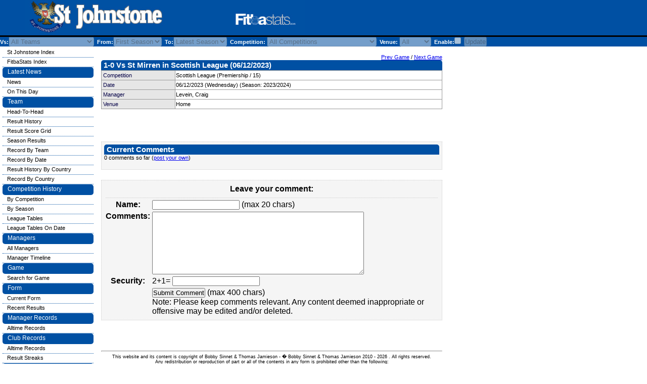

--- FILE ---
content_type: text/html; charset=UTF-8
request_url: https://fitbastats.com/stjohnstone/game.php?gameid=97650
body_size: 28594
content:
<head>
  <link rel="stylesheet" href="../generic/css/style.css" type="text/css" />
  <script type="text/javascript" src="../generic/js/tablerow.js"> </script>
  <script type="text/javascript" src="../generic/js/validate.js"> </script>
  <!---<script type="text/javascript">
    var _gaq = _gaq || [];
    _gaq.push(['_setAccount', 'UA-22763868-1']);
    _gaq.push(['_setDomainName', 'none']);
    _gaq.push(['_setAllowLinker', true]);
    _gaq.push(['_trackPageview']);

    (function() {
      var ga = document.createElement('script'); ga.type = 'text/javascript'; ga.async = true;
      ga.src = ('https:' == document.location.protocol ? 'https://ssl' : 'http://www') + '.google-analytics.com/ga.js';
      var s = document.getElementsByTagName('script')[0]; s.parentNode.insertBefore(ga, s);
    })();
  </script>--->

  <script async src="//pagead2.googlesyndication.com/pagead/js/adsbygoogle.js"></script>
<!-- Header bar -->
<ins class="adsbygoogle"
     style="position:absolute; top:5px; left:620px; width:468px; height:67px"
     data-ad-client="ca-pub-3229709727201919"
     data-ad-slot="8434739484"></ins>
<script>
(adsbygoogle = window.adsbygoogle || []).push({});
</script>

<script async src="https://pagead2.googlesyndication.com/pagead/js/adsbygoogle.js?client=ca-pub-3229709727201919"
     crossorigin="anonymous"></script>

</head>
<body ondragstart="return false" onselectstart="return false" MozUserSelect="none;">

<link rel="stylesheet" href="../generic/css/stjohnstone.css" type="text/css" /><div id="headerblock"><a href="index.php"><img class="banner" src="../generic/logos/stjohnstone.jpg"/></a></div><meta name="keywords" content=St Johnstone" History, Players, Managers, Results & Information" /><meta name="description" content=St Johnstone" History, Players, Managers, Results & Information" />


<div id="ads">
  <script async src="//pagead2.googlesyndication.com/pagead/js/adsbygoogle.js"></script>
  <!-- Side Bar 160x600, created 7/14/10 -->
  <ins class="adsbygoogle"
       style="display:inline-block;width:160px;height:600px"
       data-ad-client="ca-pub-3229709727201919"
       data-ad-slot="1930898928"></ins>
  <script>
  (adsbygoogle = window.adsbygoogle || []).push({});
  </script>
</div>
 
 

<div id="searchoptions">
<form name="searchForm" action="game.php" action="post">
Vs:<select name="opposition" disabled><option value="0">All Teams</option><option value="117">Abercorn</option><option value="1">Aberdeen</option><option value="136">Airdrieonians</option><option value="46">Airdrieonians (1878-2002)</option><option value="780">Alashkert</option><option value="57">Albion Rovers</option><option value="18">Alloa Athletic</option><option value="218">Annan Athletic</option><option value="35">Arbroath</option><option value="112">Armadale</option><option value="119">Arthurlie</option><option value="22">Ayr United</option><option value="120">Bathgate</option><option value="33">Berwick Rangers</option><option value="108">Bo'ness</option><option value="37">Brechin City</option><option value="153">Broxburn United</option><option value="273">Buckie Thistle</option><option value="4">Celtic</option><option value="217">Clackmannan</option><option value="53">Clyde</option><option value="50">Clydebank</option><option value="274">Clydebank (1914-32)</option><option value="320">Coupar Angus</option><option value="308">Cove Rangers</option><option value="82">Cowdenbeath</option><option value="36">Dumbarton</option><option value="324">Dunblane</option><option value="15">Dundee</option><option value="12">Dundee United</option><option value="157">Dundee Wanderers</option><option value="11">Dunfermline Athletic</option><option value="321">East End</option><option value="16">East Fife</option><option value="778">East Kilbride</option><option value="49">East Stirlingshire</option><option value="210">Edinburgh City (1928-55)</option><option value="92">Elgin City</option><option value="325">Erin Rovers (Perth)</option><option value="746">Eskisehirspor</option><option value="323">Fair City Athletic</option><option value="20">Falkirk</option><option value="754">FC Lucerne</option><option value="749">FC Minsk</option><option value="813">FK Trakai</option><option value="13">Forfar Athletic</option><option value="211">Fraserburgh</option><option value="114">Gala Fairydean</option><option value="548">Galatasaray</option><option value="23">Gretna</option><option value="17">Hamilton Academical</option><option value="315">Hawick Royal Albert</option><option value="5">Heart of Midlothian</option><option value="830">Heart of Midlothian U21</option><option value="319">Hearts of Beath</option><option value="8">Hibernian</option><option value="101">Inverness Caledonian</option><option value="317">Inverness Clachnacuddin</option><option value="6">Inverness CT</option><option value="75">Ipswich Town</option><option value="116">Johnstone</option><option value="844">Kelty Hearts</option><option value="9">Kilmarnock</option><option value="105">King's Park</option><option value="187">LASK Linz</option><option value="103">Leith Athletic</option><option value="32">Livingston</option><option value="215">Lochgelly United</option><option value="195">Monaco</option><option value="62">Montrose</option><option value="318">Moorpark</option><option value="42">Morton</option><option value="10">Motherwell</option><option value="221">Nairn County</option><option value="145">Norwich City</option><option value="322">Our Boys Blairgowrie</option><option value="24">Partick Thistle</option><option value="113">Peterhead</option><option value="14">Queen of the South</option><option value="31">Queen's Park</option><option value="19">Raith Rovers</option><option value="7">Rangers</option><option value="547">Rosenborg</option><option value="169">Ross County</option><option value="163">Royal Albert</option><option value="755">Spartak Trnava</option><option value="111">St Bernard's</option><option value="3">St Mirren</option><option value="47">Stenhousemuir</option><option value="41">Stirling Albion</option><option value="34">Stranraer</option><option value="70">SV Hamburg</option><option value="98">Third Lanark</option><option value="268">Vale of Leithen</option><option value="213">Vale of Leven</option><option value="316">Vasas Budapest</option><option value="314">VPS Vaasa</option><option value="294">Whitehill Welfare</option><option value="248">Zeljeznicar Sarajevo</option></select>&nbsp;&nbsp;From:<select name="from" disabled><option value="123">First Season</option><option value="155">2025/2026</option><option value="154">2024/2025</option><option value="153">2023/2024</option><option value="152">2022/2023</option><option value="151">2021/2022</option><option value="150">2020/2021</option><option value="149">2019/2020</option><option value="148">2018/2019</option><option value="147">2017/2018</option><option value="146">2016/2017</option><option value="145">2015/2016</option><option value="144">2014/2015</option><option value="143">2013/2014</option><option value="142">2012/2013</option><option value="1">2011/2012</option><option value="2">2010/2011</option><option value="3">2009/2010</option><option value="4">2008/2009</option><option value="5">2007/2008</option><option value="6">2006/2007</option><option value="7">2005/2006</option><option value="8">2004/2005</option><option value="9">2003/2004</option><option value="10">2002/2003</option><option value="11">2001/2002</option><option value="12">2000/2001</option><option value="13">1999/2000</option><option value="14">1998/1999</option><option value="15">1997/1998</option><option value="16">1996/1997</option><option value="17">1995/1996</option><option value="18">1994/1995</option><option value="19">1993/1994</option><option value="20">1992/1993</option><option value="21">1991/1992</option><option value="22">1990/1991</option><option value="23">1989/1990</option><option value="24">1988/1989</option><option value="25">1987/1988</option><option value="26">1986/1987</option><option value="27">1985/1986</option><option value="28">1984/1985</option><option value="29">1983/1984</option><option value="30">1982/1983</option><option value="31">1981/1982</option><option value="32">1980/1981</option><option value="33">1979/1980</option><option value="34">1978/1979</option><option value="35">1977/1978</option><option value="36">1976/1977</option><option value="37">1975/1976</option><option value="38">1974/1975</option><option value="39">1973/1974</option><option value="40">1972/1973</option><option value="41">1971/1972</option><option value="42">1970/1971</option><option value="43">1969/1970</option><option value="44">1968/1969</option><option value="45">1967/1968</option><option value="46">1966/1967</option><option value="47">1965/1966</option><option value="48">1964/1965</option><option value="49">1963/1964</option><option value="50">1962/1963</option><option value="51">1961/1962</option><option value="52">1960/1961</option><option value="53">1959/1960</option><option value="54">1958/1959</option><option value="55">1957/1958</option><option value="56">1956/1957</option><option value="57">1955/1956</option><option value="58">1954/1955</option><option value="59">1953/1954</option><option value="60">1952/1953</option><option value="61">1951/1952</option><option value="62">1950/1951</option><option value="63">1949/1950</option><option value="64">1948/1949</option><option value="65">1947/1948</option><option value="66">1946/1947</option><option value="141">1945/1946</option><option value="135">1939/1940</option><option value="67">1938/1939</option><option value="68">1937/1938</option><option value="69">1936/1937</option><option value="70">1935/1936</option><option value="71">1934/1935</option><option value="72">1933/1934</option><option value="73">1932/1933</option><option value="74">1931/1932</option><option value="75">1930/1931</option><option value="76">1929/1930</option><option value="77">1928/1929</option><option value="78">1927/1928</option><option value="79">1926/1927</option><option value="80">1925/1926</option><option value="81">1924/1925</option><option value="82">1923/1924</option><option value="83">1922/1923</option><option value="84">1921/1922</option><option value="86">1919/1920</option><option value="89">1914/1915</option><option value="90">1913/1914</option><option value="91">1912/1913</option><option value="92">1911/1912</option><option value="93">1910/1911</option><option value="95">1908/1909</option><option value="96">1907/1908</option><option value="97">1906/1907</option><option value="99">1904/1905</option><option value="100">1903/1904</option><option value="113">1902/1903</option><option value="115">1900/1901</option><option value="120">1895/1896</option><option value="103">1890/1891</option><option value="104">1889/1890</option><option value="105">1888/1889</option><option value="106">1887/1888</option><option value="123">1886/1887</option></select>&nbsp;&nbsp;To:<select name="to" disabled><option value="155">Latest Season</option><option value="155">2025/2026</option><option value="154">2024/2025</option><option value="153">2023/2024</option><option value="152">2022/2023</option><option value="151">2021/2022</option><option value="150">2020/2021</option><option value="149">2019/2020</option><option value="148">2018/2019</option><option value="147">2017/2018</option><option value="146">2016/2017</option><option value="145">2015/2016</option><option value="144">2014/2015</option><option value="143">2013/2014</option><option value="142">2012/2013</option><option value="1">2011/2012</option><option value="2">2010/2011</option><option value="3">2009/2010</option><option value="4">2008/2009</option><option value="5">2007/2008</option><option value="6">2006/2007</option><option value="7">2005/2006</option><option value="8">2004/2005</option><option value="9">2003/2004</option><option value="10">2002/2003</option><option value="11">2001/2002</option><option value="12">2000/2001</option><option value="13">1999/2000</option><option value="14">1998/1999</option><option value="15">1997/1998</option><option value="16">1996/1997</option><option value="17">1995/1996</option><option value="18">1994/1995</option><option value="19">1993/1994</option><option value="20">1992/1993</option><option value="21">1991/1992</option><option value="22">1990/1991</option><option value="23">1989/1990</option><option value="24">1988/1989</option><option value="25">1987/1988</option><option value="26">1986/1987</option><option value="27">1985/1986</option><option value="28">1984/1985</option><option value="29">1983/1984</option><option value="30">1982/1983</option><option value="31">1981/1982</option><option value="32">1980/1981</option><option value="33">1979/1980</option><option value="34">1978/1979</option><option value="35">1977/1978</option><option value="36">1976/1977</option><option value="37">1975/1976</option><option value="38">1974/1975</option><option value="39">1973/1974</option><option value="40">1972/1973</option><option value="41">1971/1972</option><option value="42">1970/1971</option><option value="43">1969/1970</option><option value="44">1968/1969</option><option value="45">1967/1968</option><option value="46">1966/1967</option><option value="47">1965/1966</option><option value="48">1964/1965</option><option value="49">1963/1964</option><option value="50">1962/1963</option><option value="51">1961/1962</option><option value="52">1960/1961</option><option value="53">1959/1960</option><option value="54">1958/1959</option><option value="55">1957/1958</option><option value="56">1956/1957</option><option value="57">1955/1956</option><option value="58">1954/1955</option><option value="59">1953/1954</option><option value="60">1952/1953</option><option value="61">1951/1952</option><option value="62">1950/1951</option><option value="63">1949/1950</option><option value="64">1948/1949</option><option value="65">1947/1948</option><option value="66">1946/1947</option><option value="141">1945/1946</option><option value="135">1939/1940</option><option value="67">1938/1939</option><option value="68">1937/1938</option><option value="69">1936/1937</option><option value="70">1935/1936</option><option value="71">1934/1935</option><option value="72">1933/1934</option><option value="73">1932/1933</option><option value="74">1931/1932</option><option value="75">1930/1931</option><option value="76">1929/1930</option><option value="77">1928/1929</option><option value="78">1927/1928</option><option value="79">1926/1927</option><option value="80">1925/1926</option><option value="81">1924/1925</option><option value="82">1923/1924</option><option value="83">1922/1923</option><option value="84">1921/1922</option><option value="86">1919/1920</option><option value="89">1914/1915</option><option value="90">1913/1914</option><option value="91">1912/1913</option><option value="92">1911/1912</option><option value="93">1910/1911</option><option value="95">1908/1909</option><option value="96">1907/1908</option><option value="97">1906/1907</option><option value="99">1904/1905</option><option value="100">1903/1904</option><option value="113">1902/1903</option><option value="115">1900/1901</option><option value="120">1895/1896</option><option value="103">1890/1891</option><option value="104">1889/1890</option><option value="105">1888/1889</option><option value="106">1887/1888</option><option value="123">1886/1887</option></select>&nbsp;&nbsp;Competition: <select name="competition" disabled><option value="0">All Competitions</option><option value="11">Anglo-Scottish Cup</option><option value="12">British Texaco Cup</option><option value="14">Challenge Cup</option><option value="10">Dryborough Cup</option><option value="3">League Cup</option><option value="60">Premiership Play-Offs</option><option value="34">Scottish Consolation Cup</option><option value="2">Scottish Cup</option><option value="1">Scottish League</option><option value="25">Scottish Regional League</option><option value="29">Scottish Southern League Cup</option><option value="30">Summer Cup</option><option value="5">UEFA Cup</option><option value="68">UEFA Europa Conference League</option><option value="4">UEFA Europa League</option><option value="32">Victory Cup</option><option value="26">War Emergency Cup</option></select>&nbsp;&nbsp;Venue: <select name="venue" disabled><option value="0">All</option><option value="H">Home</option><option value="A">Away</option><option value="N">Neutral</option></select>&nbsp;&nbsp;Enable:<input type="checkbox" name="usefilter" disabled>&nbsp;&nbsp;<input type="submit" name="update" value="Update" disabled></form>
</div>

<div id="content">
<br><br>
<title>St Johnstone 1 - 0 St Mirren, Scottish League (06/12/2023)</title><div class="left-body"><div class="block"><p align=right><a href="game.php?gameid=97645">Prev Game</a> / <a href="game.php?gameid=97670">Next Game</a></p><p class="table_heading">1-0 Vs St Mirren in Scottish League (06/12/2023)</p><table class="detail-table"><tr><th>Competition</th><td>Scottish League (Premiership / 15)</td><tr><th>Date</th><td>06/12/2023 (Wednesday) (Season: 2023/2024)<tr onclick="DoNav('manager.php?id=1575');");'" onmouseout="this.style.background='white';this.style.textDecoration='none'" onmouseover="this.style.background='#7FFFD4';this.style.cursor='pointer';this.style.textDecoration='underline'"><th>Manager</th><td>Levein, Craig</td></tr><tr><th>Venue</th><td>Home</td></tr></table></div></div><div class="left-body"><div class="block"><script language="javascript">
function form_Validator(form)
{
  if (form.name.value == "" || form.message.value == "")
  {
    alert("Please enter both a name and a message.");
    return (false);
  }

	temp = form.name.value;
  if (temp.length > 20)
  {
    alert("Name too long (max 20 chars).");
    return (false);
  }

	temp = form.message.value;
  if (temp.length > 400)
  {
    alert("Message too long (max 400 chars) (currently "+temp.length+" chars).");
    return (false);
  }
      
  return (true);
  }
</script>

<br>

<br>



<div id="currentcomments" class="submitcomment"><p class="table_heading">Current Comments</p>0 comments so far (<a href="#post">post your own</a>)<br><br></div>
<a name="post">
<div id="submitcomment" class="submitcomment">
<form name="submitcomment" method="post" action="/stjohnstone/game.php?gameid=97650" onSubmit="return form_Validator(this)"><table>
		<tr>
				<th colspan="2"><h3 class="formtitle">Leave your comment:</h3></th>
		</tr>
		<tr>

				<th scope="row"><p class="req">Name:</p></th>
				<td><input class="form" tabindex="1" id="name" name="name" /> (max 20 chars)</td>
		</tr>
		<tr valign="top">
				<th scope="row"><p class="req">Comments:</p><br /></th>
				<td><textarea class="formtext" tabindex="2" id="message" name="message" rows="8" cols="50"></textarea></td>
		</tr>
		<tr>
				<th scope="row"><p class="req">Security:</p></th>
				<td>2+1= <input class="form" tabindex="3" id="answer" name="answer" /></td>
		</tr>
		<tr>	
				<td>&nbsp;</td>
				<td><input type="submit" name="post" class="submit" tabindex="4" value="Submit Comment" /> (max 400 chars)<br />
				<p>Note:  Please keep comments relevant. Any content deemed inappropriate or offensive may be edited and/or deleted. </p>

</td>
		</tr>
</table>

<input type="hidden" name="col" value="gameid" /><input type="hidden" name="table" value="game_comment" /><input type="hidden" name="id" value=97650 /></form>


</div>

</div></div>
</div>

<div id="footerblock">
<hr>
This website and its content is copyright of Bobby Sinnet & Thomas Jamieson - � Bobby Sinnet & Thomas Jamieson
<script language="JavaScript">
<!--
document.write('  2010 - ');
document.write(new Date().getFullYear());
//-->
</script>
. All rights reserved.
<br>Any redistribution or reproduction of part or all of the contents in any form is prohibited other than the following:
<br>�	you may print or download to a local hard disk extracts for your personal and non-commercial use only
<br>�	you may copy the content to individual third parties for their personal use, but only if you acknowledge the website as the source of the material
<br>You may not, except with our express written permission, distribute or commercially exploit the content. Nor may you transmit it or store it in any other website or other form of electronic retrieval system.
<br>
<br>
<font size=1>
	<a href="misc_help.php">Contact Us</a> |
	<a href="misc_enquiries.php">Site Enquiries</a>
	<br>
	<br>
</font>
<br><br>
<center>
<script type="text/javascript" src="https://cdnjs.buymeacoffee.com/1.0.0/button.prod.min.js" data-name="bmc-button" data-slug="fitbastats" data-color="#FFDD00" data-emoji="�"  data-font="Arial" data-text="Buy us a coffee" data-outline-color="#000000" data-font-color="#000000" data-coffee-color="#ffffff" ></script>
</center>
<table align='center'>
<tr>
<td>
<a href="http://www.fitbastats.com"><img src="../images/smalllogo.jpg" /></a>
</td>
<td>
<form action="https://www.paypal.com/cgi-bin/webscr" method="post">
<input type="hidden" name="cmd" value="_donations">
<input type="hidden" name="business" value="finance@fitbastats.com">
<input type="hidden" name="lc" value="GB">
<input type="hidden" name="item_name" value="FitbaStats website">
<input type="hidden" name="no_note" value="0">
<input type="hidden" name="currency_code" value="GBP">
<input type="hidden" name="bn" value="PP-DonationsBF:btn_donateCC_LG.gif:NonHostedGuest">
<input type="image" src="https://www.paypal.com/en_US/GB/i/btn/btn_donateCC_LG.gif" border="0" name="submit" alt="PayPal - The safer, easier way to pay online.">
<img alt="" border="0" src="https://www.paypal.com/en_GB/i/scr/pixel.gif" width="1" height="1">
</form>
</td></tr></table>

</div>

<div id="menuframe">
	<ul>
	  <li class="submenu"><a href="index.php">St Johnstone Index</a></li>		<li class="submenu"><a href="../index.php">FitbaStats Index</a></li>
  		</ul>
	<ul>
		<li class="topmenu" id="topmenu_news">Latest News</li>
		 <li class="submenu"><a href="news-rss.php">News</a></li>
		 <li class="submenu"><a href="news_onthisday.php">On This Day</a></li>
	</ul>
  <ul id="leftmenu">
	  <li class="topmenu" id="topmenu_team">Team</li>
	  	<li class="submenu"><a href="team_head2head.php">Head-To-Head</a></li>
	  	<li class="submenu"><a href="team_results_list.php">Result History</a></li>
			<li class="submenu"><a href="team_results_grid.php">Result Score Grid</a></li>
	  	<li class="submenu"><a href="team_results_season.php">Season Results</a></li>
	  	<li class="submenu"><a href="team_record_by_team.php">Record By Team</a></li>
	  	<li class="submenu"><a href="team_record_by_month.php">Record By Date</a></li>
	  	    	  <li class="submenu"><a href="team_results_list_country.php">Result History By Country</a></li>
	  	  <li class="submenu"><a href="team_record_by_country.php">Record By Country</a></li>
	  		  	  </ul>
	    <ul id="leftmenu">
  		<li class="topmenu" id="topmenu_comphist">Competition History</li>
  			<li class="submenu"><a href="comphist_comp.php">By Competition</a></li>
  			<li class="submenu"><a href="comphist_season.php">By Season</a></li>
  			  			  <li class="submenu"><a href="comphist_tables.php">League Tables</a></li>
  			  <li class="submenu"><a href="comphist_tables_onday.php">League Tables On Date</a></li>
  			  	</ul>
  		<ul id="leftmenu">
		<li class="topmenu" id="topmenu_managers">Managers</li>
		  <li class="submenu"><a href="manager_list.php">All Managers</a></li>
		  <li class="submenu"><a href="manager_timeline.php">Manager Timeline</a></li>
	</ul>
  
	
	<ul id="leftmenu">
		<li class="topmenu" id="topmenu_game">Game</li>
			<li class="submenu"><a href="game_search.php">Search for Game</a></li>
	</ul>
	<ul id="leftmenu">
		<li class="topmenu" id="topmenu_form">Form</li>
			<li class="submenu"><a href="form.php">Current Form</a></li>
			<li class="submenu"><a href="quick_recent_games.php">Recent Results</a></li>
	</ul>
    	<ul id="leftmenu">
  		<li class="topmenu" id="topmenu_manager_records">Manager Records</li>
  			<li class="submenu"><a href="manager_records.php">Alltime Records</a></li>
  	</ul>
  	<ul id="leftmenu">
		<li class="topmenu" id="topmenu_club_records">Club Records</li>
			<li class="submenu"><a href="club_records_overall.php">Alltime Records</a></li>
			<li class="submenu"><a href="club_result_streaks.php">Result Streaks</a></li>
				</ul>
	<ul id="leftmenu">
		<li class="topmenu" id="topmenu_search">Search (wildcard = *)</li>
		<form name="globalSearchForm" action="search.php" action="post" onsubmit="return validateQuery(document.globalSearchForm.query);">
			<li class="submenu"><input type="text" name="query" size=20></li>
			<li class="submenu"><select name="type">
				<option value=0>All</option>
					<option value=2>Managers</option>
  				<option value=3>Opposition</option>
					</select></li>
			<li class="submenu"><input type="submit" name="search" value="Search"></li>
		</form>
	</ul>
	
	<ul id="leftmenu">
	  <li class="topmenu" id="topmenu_follow">Follow Us</li>
	  <!---<li class="submenu">
	  	<a href="http://www.facebook.com/pages/fitbastatscom/204947829547511" target="_blank"><img src="../images/facebook.png"/></a>
	  </li>--->
	  <li class="submenu">
      <iframe src="http://www.facebook.com/plugins/likebox.php?href=http%3A%2F%2Fwww.facebook.com%2Ffitbastats&amp;width=180&amp;colorscheme=light&amp;show_faces=false&amp;border_color=black&amp;stream=false&amp;header=false&amp;height=70" scrolling="no" frameborder="0" style="border:none; overflow:hidden; width:180px; height:70px;" allowTransparency="true"></iframe>
    </li>
	  <li class="submenu">
	  	<!---<a href="http://twitter.com/FitbaStats" target="_blank"><img src="../images/twitter.png"/></a>--->
	  	<a href="https://twitter.com/FitbaStats" class="twitter-follow-button" data-show-count="false" data-width="180px" data-size="medium">Follow @FitbaStats</a>
        <script>!function(d,s,id){var js,fjs=d.getElementsByTagName(s)[0];if(!d.getElementById(id)){js=d.createElement(s);js.id=id;js.src="//platform.twitter.com/widgets.js";fjs.parentNode.insertBefore(js,fjs);}}(document,"script","twitter-wjs");</script>
    	<a href="https://twitter.com/PerthSaintsFS" class="twitter-follow-button" data-show-count="false" data-width="180px" data-size="medium">Follow @PerthSaintsFS</a><script>!function(d,s,id){var js,fjs=d.getElementsByTagName(s)[0];if(!d.getElementById(id)){js=d.createElement(s);js.id=id;js.src="//platform.twitter.com/widgets.js";fjs.parentNode.insertBefore(js,fjs);}}(document,"script","twitter-wjs");</script>	  </li>
  </ul>

	<ul id="leftmenu">
	  <li class="topmenu" id="topmenu_share">Share The Site</li>
	    <li class="submenu"><iframe src="http://www.facebook.com/plugins/like.php?href=http%3A%2F%2Fwww.fitbastats.com&amp;layout=button_count&amp;show_faces=false&amp;width=140&amp;action=recommend&amp;colorscheme=light&amp;height=21" scrolling="no" frameborder="0" style="border:none; overflow:hidden; width:140px; height:21px;" allowTransparency="true"></iframe></li>
      <li class="submenu">
        <script type="text/javascript" src="https://apis.google.com/js/plusone.js">
          {lang: 'en-GB'}
        </script>
        <g:plusone href="http://www.fitbastats.com"></g:plusone>
      </li>
	    <li class="submenu"><a href="http://twitter.com/share" class="twitter-share-button" data-url="http://www.fitbastats.com" data-count="horizontal">Tweet</a><script type="text/javascript" src="http://platform.twitter.com/widgets.js"></script></li>
	    <li class="submenu"><script src="http://www.stumbleupon.com/hostedbadge.php?s=2&r=http://www.fitbastats.com"></script></script></li>
	    <li class="submenu"><script type="text/javascript">
          (function() {
          var s = document.createElement('SCRIPT'), s1 = document.getElementsByTagName('SCRIPT')[0];
          s.type = 'text/javascript';
          s.async = true;
          s.src = 'http://widgets.digg.com/buttons.js';
          s1.parentNode.insertBefore(s, s1);
          })();
          </script>
          <a class="DiggThisButton DiggCompact" href="http://digg.com/submit?url=http%3A//www.fitbastats.com"></a>
      </li>
  </ul>
</div>
</body>
</html>


--- FILE ---
content_type: text/html; charset=utf-8
request_url: https://accounts.google.com/o/oauth2/postmessageRelay?parent=https%3A%2F%2Ffitbastats.com&jsh=m%3B%2F_%2Fscs%2Fabc-static%2F_%2Fjs%2Fk%3Dgapi.lb.en.2kN9-TZiXrM.O%2Fd%3D1%2Frs%3DAHpOoo_B4hu0FeWRuWHfxnZ3V0WubwN7Qw%2Fm%3D__features__
body_size: 162
content:
<!DOCTYPE html><html><head><title></title><meta http-equiv="content-type" content="text/html; charset=utf-8"><meta http-equiv="X-UA-Compatible" content="IE=edge"><meta name="viewport" content="width=device-width, initial-scale=1, minimum-scale=1, maximum-scale=1, user-scalable=0"><script src='https://ssl.gstatic.com/accounts/o/2580342461-postmessagerelay.js' nonce="eYnBS3_hux2joHrMh7L__A"></script></head><body><script type="text/javascript" src="https://apis.google.com/js/rpc:shindig_random.js?onload=init" nonce="eYnBS3_hux2joHrMh7L__A"></script></body></html>

--- FILE ---
content_type: text/html; charset=utf-8
request_url: https://www.google.com/recaptcha/api2/aframe
body_size: 267
content:
<!DOCTYPE HTML><html><head><meta http-equiv="content-type" content="text/html; charset=UTF-8"></head><body><script nonce="8Guzg5Qkns7IfPaPgbEuJw">/** Anti-fraud and anti-abuse applications only. See google.com/recaptcha */ try{var clients={'sodar':'https://pagead2.googlesyndication.com/pagead/sodar?'};window.addEventListener("message",function(a){try{if(a.source===window.parent){var b=JSON.parse(a.data);var c=clients[b['id']];if(c){var d=document.createElement('img');d.src=c+b['params']+'&rc='+(localStorage.getItem("rc::a")?sessionStorage.getItem("rc::b"):"");window.document.body.appendChild(d);sessionStorage.setItem("rc::e",parseInt(sessionStorage.getItem("rc::e")||0)+1);localStorage.setItem("rc::h",'1768516533365');}}}catch(b){}});window.parent.postMessage("_grecaptcha_ready", "*");}catch(b){}</script></body></html>

--- FILE ---
content_type: text/css
request_url: https://fitbastats.com/generic/css/stjohnstone.css
body_size: 1742
content:
@import url('../../css/generic.css');

/* header bar */
div#headerblock {
    background-color: #0050A3/*SITECOL_MAIN*/;
}
/* end header bar */

li.submenu {
    border-color: #0050A3/*SITECOL_MAIN*/;
}

/* page heading */
p.heading { /* main content area header */
            color: #0050A3/*SITECOL_PAGEHEADING*/;
}
/* end page heading */


/* search options */
div#searchoptions {
            background-color: #0050A3/*SITECOL_MAIN*/;
            color: #fff/*SITECOL_MAINTXT*/;
}
/* end search options */

/* left menu */
div#menuframe {
    border-color: #0050A3/*SITECOL_MAIN*/;
}

div#menuframe a:hover {
    border-color: #0050A3/*SITECOL_MAIN*/;
}
/* end left menu */

/* left menu */
li.topmenu {
    color: #fff/*SITECOL_MAINTXT*/;
    background-color: #0050A3/*SITECOL_MAIN*/;
}
/* end left menu */


p.table_heading {
    color: #fff/*SITECOL_TABLEHEADTXT*/;
    background-color: #0050A3/*SITECOL_TABLEHEAD*/;
}


/* comments area */
.postedby {
	color: #fff/*SITECOL_TABLEHEADTXT*/;
	background-color: #0050A3/*SITECOL_TABLEHEAD*/;
}
/* end comments area */


/* tabs */
body#tab1 li.tab1 a, body#tab2 li.tab2 a, body#tab3 li.tab3 a, body#tab4 li.tab4 a, body#tab5 li.tab5 a, body#tab6 li.tab6 a, body#tab7 li.tab7 a { /* settings for selected tab link */
  background-color: #fff/*SITECOL_TABLEHEADTXT*/;
  color: #0050A3/*SITECOL_TABLEHEAD*/;
}

ul#tabnav li a { /* settings for all tab links */
  color: #fff/*SITECOL_TABLEHEADTXT*/;
  background-color: #0050A3/*SITECOL_TABLEHEAD*/;
}

ul#tabnav a:hover { /* settings for hover effect */
  background-color: #fff/*SITECOL_TABLEHEADTXT*/;
  color: #0050A3/*SITECOL_TABLEHEAD*/;
}
/* end tabs */

